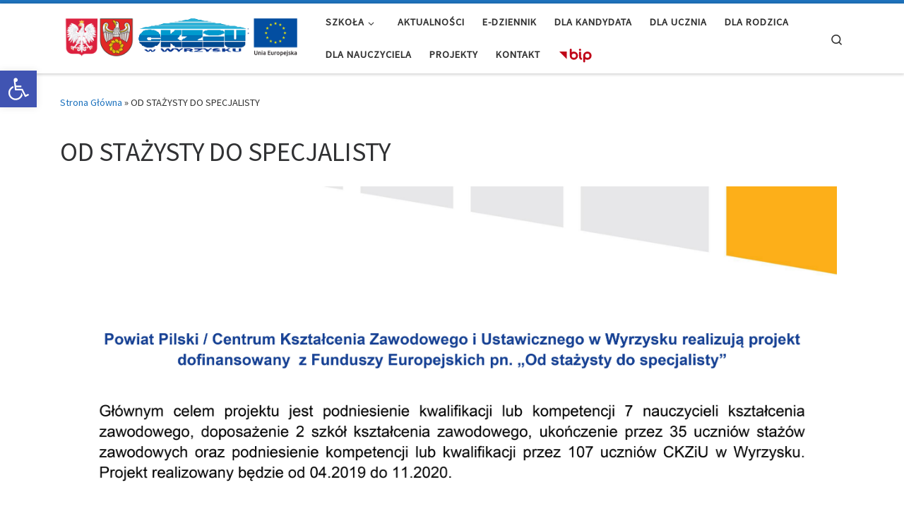

--- FILE ---
content_type: text/html; charset=UTF-8
request_url: https://zspwyrzysk.pl/od-stazysty-do-specjalisty/
body_size: 71612
content:
<!DOCTYPE html>
<!--[if IE 7]>
<html class="ie ie7" lang="pl-PL">
<![endif]-->
<!--[if IE 8]>
<html class="ie ie8" lang="pl-PL">
<![endif]-->
<!--[if !(IE 7) | !(IE 8)  ]><!-->
<html lang="pl-PL" class="no-js">
<!--<![endif]-->
  <head>
  <meta charset="UTF-8" />
  <meta http-equiv="X-UA-Compatible" content="IE=EDGE" />
  <meta name="viewport" content="width=device-width, initial-scale=1.0" />
  <link rel="profile"  href="https://gmpg.org/xfn/11" />
  <link rel="pingback" href="https://zspwyrzysk.pl/xmlrpc.php" />
  <!-- scripts for IE8 and less  -->
  <!--[if lt IE 9]>
    <script src="https://zspwyrzysk.pl/wp-content/themes/customizr/assets/front/js/libs/html5.js"></script>
  <![endif]-->
<script>(function(html){html.className = html.className.replace(/\bno-js\b/,'js')})(document.documentElement);</script>
<title>OD STAŻYSTY DO SPECJALISTY &#8211; CKZiU w Wyrzysku</title>
<meta name='robots' content='max-image-preview:large' />
<link rel='dns-prefetch' href='//secure.gravatar.com' />
<link rel='dns-prefetch' href='//fonts.googleapis.com' />
<link rel='dns-prefetch' href='//s.w.org' />
<link rel='dns-prefetch' href='//v0.wordpress.com' />
<link rel="alternate" type="application/rss+xml" title="CKZiU w Wyrzysku &raquo; Kanał z wpisami" href="https://zspwyrzysk.pl/feed/" />
		<script type="text/javascript">
			window._wpemojiSettings = {"baseUrl":"https:\/\/s.w.org\/images\/core\/emoji\/13.0.1\/72x72\/","ext":".png","svgUrl":"https:\/\/s.w.org\/images\/core\/emoji\/13.0.1\/svg\/","svgExt":".svg","source":{"concatemoji":"https:\/\/zspwyrzysk.pl\/wp-includes\/js\/wp-emoji-release.min.js?ver=5.7.14"}};
			!function(e,a,t){var n,r,o,i=a.createElement("canvas"),p=i.getContext&&i.getContext("2d");function s(e,t){var a=String.fromCharCode;p.clearRect(0,0,i.width,i.height),p.fillText(a.apply(this,e),0,0);e=i.toDataURL();return p.clearRect(0,0,i.width,i.height),p.fillText(a.apply(this,t),0,0),e===i.toDataURL()}function c(e){var t=a.createElement("script");t.src=e,t.defer=t.type="text/javascript",a.getElementsByTagName("head")[0].appendChild(t)}for(o=Array("flag","emoji"),t.supports={everything:!0,everythingExceptFlag:!0},r=0;r<o.length;r++)t.supports[o[r]]=function(e){if(!p||!p.fillText)return!1;switch(p.textBaseline="top",p.font="600 32px Arial",e){case"flag":return s([127987,65039,8205,9895,65039],[127987,65039,8203,9895,65039])?!1:!s([55356,56826,55356,56819],[55356,56826,8203,55356,56819])&&!s([55356,57332,56128,56423,56128,56418,56128,56421,56128,56430,56128,56423,56128,56447],[55356,57332,8203,56128,56423,8203,56128,56418,8203,56128,56421,8203,56128,56430,8203,56128,56423,8203,56128,56447]);case"emoji":return!s([55357,56424,8205,55356,57212],[55357,56424,8203,55356,57212])}return!1}(o[r]),t.supports.everything=t.supports.everything&&t.supports[o[r]],"flag"!==o[r]&&(t.supports.everythingExceptFlag=t.supports.everythingExceptFlag&&t.supports[o[r]]);t.supports.everythingExceptFlag=t.supports.everythingExceptFlag&&!t.supports.flag,t.DOMReady=!1,t.readyCallback=function(){t.DOMReady=!0},t.supports.everything||(n=function(){t.readyCallback()},a.addEventListener?(a.addEventListener("DOMContentLoaded",n,!1),e.addEventListener("load",n,!1)):(e.attachEvent("onload",n),a.attachEvent("onreadystatechange",function(){"complete"===a.readyState&&t.readyCallback()})),(n=t.source||{}).concatemoji?c(n.concatemoji):n.wpemoji&&n.twemoji&&(c(n.twemoji),c(n.wpemoji)))}(window,document,window._wpemojiSettings);
		</script>
		<style type="text/css">
img.wp-smiley,
img.emoji {
	display: inline !important;
	border: none !important;
	box-shadow: none !important;
	height: 1em !important;
	width: 1em !important;
	margin: 0 .07em !important;
	vertical-align: -0.1em !important;
	background: none !important;
	padding: 0 !important;
}
</style>
	<link rel='stylesheet' id='smls-frontend-style-css'  href='https://zspwyrzysk.pl/wp-content/plugins/smart-logo-showcase-lite/css/smls-frontend-style.css?ver=1.1.7' type='text/css' media='all' />
<link rel='stylesheet' id='smls-block-editor-css'  href='https://zspwyrzysk.pl/wp-content/plugins/smart-logo-showcase-lite/inc/smls-block/smls-block.css?ver=1.1.7' type='text/css' media='all' />
<link rel='stylesheet' id='czr-gfonts-css'  href='//fonts.googleapis.com/css?family=Source+Sans+Pro' type='text/css' media='all' />
<link rel='stylesheet' id='customizr-fa-css'  href='https://zspwyrzysk.pl/wp-content/themes/customizr/assets/shared/fonts/fa/css/fontawesome-all.min.css?ver=4.1.30' type='text/css' media='all' />
<link rel='stylesheet' id='wp-block-library-css'  href='https://zspwyrzysk.pl/wp-includes/css/dist/block-library/style.min.css?ver=5.7.14' type='text/css' media='all' />
<style id='wp-block-library-inline-css' type='text/css'>
.has-text-align-justify{text-align:justify;}
</style>
<link rel='stylesheet' id='s_pdf_styles-css'  href='https://zspwyrzysk.pl/wp-content/plugins/simple-pdf-viewer/css/style.css?ver=5.7.14' type='text/css' media='all' />
<link rel='stylesheet' id='smls-fontawesome-style-css'  href='https://zspwyrzysk.pl/wp-content/plugins/smart-logo-showcase-lite/css/font-awesome.min.css?ver=1.1.7' type='text/css' media='all' />
<link rel='stylesheet' id='smls-google-fonts-sans-css'  href='https://fonts.googleapis.com/css?family=Open+Sans%3A400%2C300%2C600%2C700%2C800&#038;ver=5.7.14' type='text/css' media='all' />
<link rel='stylesheet' id='smls-google-fonts-roboto-css'  href='https://fonts.googleapis.com/css?family=Roboto%3A400%2C300italic%2C400italic%2C500%2C500italic%2C700%2C700italic%2C900italic%2C900&#038;ver=5.7.14' type='text/css' media='all' />
<link rel='stylesheet' id='smls-google-fonts-lato-css'  href='https://fonts.googleapis.com/css?family=Lato%3A400%2C300italic%2C400italic%2C700%2C700italic%2C900italic%2C900&#038;ver=5.7.14' type='text/css' media='all' />
<link rel='stylesheet' id='smls-google-fonts-montserrat-css'  href='https://fonts.googleapis.com/css?family=Montserrat%3A400%2C700&#038;ver=5.7.14' type='text/css' media='all' />
<link rel='stylesheet' id='smls-google-fonts-merriweather-css'  href='https://fonts.googleapis.com/css?family=Merriweather+Sans%3A300%2C400%2C700%2C800+Sans%3A300%2C400%2C700&#038;ver=5.7.14' type='text/css' media='all' />
<link rel='stylesheet' id='smls-google-fonts-droid-css'  href='https://fonts.googleapis.com/css?family=Droid+Sans%3A400%2C700&#038;ver=5.7.14' type='text/css' media='all' />
<link rel='stylesheet' id='smls-google-fonts-oxygen-css'  href='https://fonts.googleapis.com/css?family=Oxygen%3A300%2C400%2C700&#038;ver=5.7.14' type='text/css' media='all' />
<link rel='stylesheet' id='smls-google-fonts-raleway-css'  href='https://fonts.googleapis.com/css?family=Raleway%3A100%2C200%2C300%2C400%2C500%2C600%2C700%2C800%2C900&#038;ver=5.7.14' type='text/css' media='all' />
<link rel='stylesheet' id='smls-owl-style-css'  href='https://zspwyrzysk.pl/wp-content/plugins/smart-logo-showcase-lite/css/owl.carousel.css?ver=1.1.7' type='text/css' media='all' />
<link rel='stylesheet' id='smls-tooltip-style-css'  href='https://zspwyrzysk.pl/wp-content/plugins/smart-logo-showcase-lite/css/tooltipster.bundle.css?ver=1.1.7' type='text/css' media='all' />
<link rel='stylesheet' id='smls-responsive-style-css'  href='https://zspwyrzysk.pl/wp-content/plugins/smart-logo-showcase-lite/css/smls-responsive.css?ver=1.1.7' type='text/css' media='all' />
<link rel='stylesheet' id='smls-popup-style-css'  href='https://zspwyrzysk.pl/wp-content/plugins/smart-logo-showcase-lite/css/popup-contact.css?ver=1.1.7' type='text/css' media='all' />
<link rel='stylesheet' id='customizr-main-css'  href='https://zspwyrzysk.pl/wp-content/themes/customizr/assets/front/css/style.min.css?ver=4.1.30' type='text/css' media='all' />
<style id='customizr-main-inline-css' type='text/css'>
::-moz-selection{background-color:#1e73be}::selection{background-color:#1e73be}a,.btn-skin:active,.btn-skin:focus,.btn-skin:hover,.btn-skin.inverted,.grid-container__classic .post-type__icon,.post-type__icon:hover .icn-format,.grid-container__classic .post-type__icon:hover .icn-format,[class*='grid-container__'] .entry-title a.czr-title:hover,input[type=checkbox]:checked::before{color:#1e73be}.czr-css-loader > div ,.btn-skin,.btn-skin:active,.btn-skin:focus,.btn-skin:hover,.btn-skin-h-dark,.btn-skin-h-dark.inverted:active,.btn-skin-h-dark.inverted:focus,.btn-skin-h-dark.inverted:hover{border-color:#1e73be}.tc-header.border-top{border-top-color:#1e73be}[class*='grid-container__'] .entry-title a:hover::after,.grid-container__classic .post-type__icon,.btn-skin,.btn-skin.inverted:active,.btn-skin.inverted:focus,.btn-skin.inverted:hover,.btn-skin-h-dark,.btn-skin-h-dark.inverted:active,.btn-skin-h-dark.inverted:focus,.btn-skin-h-dark.inverted:hover,.sidebar .widget-title::after,input[type=radio]:checked::before{background-color:#1e73be}.btn-skin-light:active,.btn-skin-light:focus,.btn-skin-light:hover,.btn-skin-light.inverted{color:#4799e2}input:not([type='submit']):not([type='button']):not([type='number']):not([type='checkbox']):not([type='radio']):focus,textarea:focus,.btn-skin-light,.btn-skin-light.inverted,.btn-skin-light:active,.btn-skin-light:focus,.btn-skin-light:hover,.btn-skin-light.inverted:active,.btn-skin-light.inverted:focus,.btn-skin-light.inverted:hover{border-color:#4799e2}.btn-skin-light,.btn-skin-light.inverted:active,.btn-skin-light.inverted:focus,.btn-skin-light.inverted:hover{background-color:#4799e2}.btn-skin-lightest:active,.btn-skin-lightest:focus,.btn-skin-lightest:hover,.btn-skin-lightest.inverted{color:#5da5e5}.btn-skin-lightest,.btn-skin-lightest.inverted,.btn-skin-lightest:active,.btn-skin-lightest:focus,.btn-skin-lightest:hover,.btn-skin-lightest.inverted:active,.btn-skin-lightest.inverted:focus,.btn-skin-lightest.inverted:hover{border-color:#5da5e5}.btn-skin-lightest,.btn-skin-lightest.inverted:active,.btn-skin-lightest.inverted:focus,.btn-skin-lightest.inverted:hover{background-color:#5da5e5}.pagination,a:hover,a:focus,a:active,.btn-skin-dark:active,.btn-skin-dark:focus,.btn-skin-dark:hover,.btn-skin-dark.inverted,.btn-skin-dark-oh:active,.btn-skin-dark-oh:focus,.btn-skin-dark-oh:hover,.post-info a:not(.btn):hover,.grid-container__classic .post-type__icon .icn-format,[class*='grid-container__'] .hover .entry-title a,.widget-area a:not(.btn):hover,a.czr-format-link:hover,.format-link.hover a.czr-format-link,button[type=submit]:hover,button[type=submit]:active,button[type=submit]:focus,input[type=submit]:hover,input[type=submit]:active,input[type=submit]:focus,.tabs .nav-link:hover,.tabs .nav-link.active,.tabs .nav-link.active:hover,.tabs .nav-link.active:focus{color:#165389}.grid-container__classic.tc-grid-border .grid__item,.btn-skin-dark,.btn-skin-dark.inverted,button[type=submit],input[type=submit],.btn-skin-dark:active,.btn-skin-dark:focus,.btn-skin-dark:hover,.btn-skin-dark.inverted:active,.btn-skin-dark.inverted:focus,.btn-skin-dark.inverted:hover,.btn-skin-h-dark:active,.btn-skin-h-dark:focus,.btn-skin-h-dark:hover,.btn-skin-h-dark.inverted,.btn-skin-h-dark.inverted,.btn-skin-h-dark.inverted,.btn-skin-dark-oh:active,.btn-skin-dark-oh:focus,.btn-skin-dark-oh:hover,.btn-skin-dark-oh.inverted:active,.btn-skin-dark-oh.inverted:focus,.btn-skin-dark-oh.inverted:hover,button[type=submit]:hover,button[type=submit]:active,button[type=submit]:focus,input[type=submit]:hover,input[type=submit]:active,input[type=submit]:focus{border-color:#165389}.btn-skin-dark,.btn-skin-dark.inverted:active,.btn-skin-dark.inverted:focus,.btn-skin-dark.inverted:hover,.btn-skin-h-dark:active,.btn-skin-h-dark:focus,.btn-skin-h-dark:hover,.btn-skin-h-dark.inverted,.btn-skin-h-dark.inverted,.btn-skin-h-dark.inverted,.btn-skin-dark-oh.inverted:active,.btn-skin-dark-oh.inverted:focus,.btn-skin-dark-oh.inverted:hover,.grid-container__classic .post-type__icon:hover,button[type=submit],input[type=submit],.czr-link-hover-underline .widgets-list-layout-links a:not(.btn)::before,.czr-link-hover-underline .widget_archive a:not(.btn)::before,.czr-link-hover-underline .widget_nav_menu a:not(.btn)::before,.czr-link-hover-underline .widget_rss ul a:not(.btn)::before,.czr-link-hover-underline .widget_recent_entries a:not(.btn)::before,.czr-link-hover-underline .widget_categories a:not(.btn)::before,.czr-link-hover-underline .widget_meta a:not(.btn)::before,.czr-link-hover-underline .widget_recent_comments a:not(.btn)::before,.czr-link-hover-underline .widget_pages a:not(.btn)::before,.czr-link-hover-underline .widget_calendar a:not(.btn)::before,[class*='grid-container__'] .hover .entry-title a::after,a.czr-format-link::before,.comment-author a::before,.comment-link::before,.tabs .nav-link.active::before{background-color:#165389}.btn-skin-dark-shaded:active,.btn-skin-dark-shaded:focus,.btn-skin-dark-shaded:hover,.btn-skin-dark-shaded.inverted{background-color:rgba(22,83,137,0.2)}.btn-skin-dark-shaded,.btn-skin-dark-shaded.inverted:active,.btn-skin-dark-shaded.inverted:focus,.btn-skin-dark-shaded.inverted:hover{background-color:rgba(22,83,137,0.8)}
.tc-header.border-top { border-top-width: 5px; border-top-style: solid }
#czr-push-footer { display: none; visibility: hidden; }
        .czr-sticky-footer #czr-push-footer.sticky-footer-enabled { display: block; }
        
</style>
<link rel='stylesheet' id='customizr-ms-respond-css'  href='https://zspwyrzysk.pl/wp-content/themes/customizr/assets/front/css/style-modular-scale.min.css?ver=4.1.30' type='text/css' media='all' />
<link rel='stylesheet' id='pojo-a11y-css'  href='https://zspwyrzysk.pl/wp-content/plugins/pojo-accessibility/assets/css/style.min.css?ver=1.0.0' type='text/css' media='all' />
<link rel='stylesheet' id='elementor-icons-css'  href='https://zspwyrzysk.pl/wp-content/plugins/elementor/assets/lib/eicons/css/elementor-icons.min.css?ver=5.11.0' type='text/css' media='all' />
<link rel='stylesheet' id='elementor-animations-css'  href='https://zspwyrzysk.pl/wp-content/plugins/elementor/assets/lib/animations/animations.min.css?ver=3.1.4' type='text/css' media='all' />
<link rel='stylesheet' id='elementor-frontend-legacy-css'  href='https://zspwyrzysk.pl/wp-content/plugins/elementor/assets/css/frontend-legacy.min.css?ver=3.1.4' type='text/css' media='all' />
<link rel='stylesheet' id='elementor-frontend-css'  href='https://zspwyrzysk.pl/wp-content/plugins/elementor/assets/css/frontend.min.css?ver=3.1.4' type='text/css' media='all' />
<link rel='stylesheet' id='elementor-post-2055-css'  href='https://zspwyrzysk.pl/wp-content/uploads/elementor/css/post-2055.css?ver=1618132444' type='text/css' media='all' />
<link rel='stylesheet' id='font-awesome-css'  href='https://zspwyrzysk.pl/wp-content/plugins/elementor/assets/lib/font-awesome/css/font-awesome.min.css?ver=4.7.0' type='text/css' media='all' />
<link rel='stylesheet' id='elementor-global-css'  href='https://zspwyrzysk.pl/wp-content/uploads/elementor/css/global.css?ver=1618132444' type='text/css' media='all' />
<link rel='stylesheet' id='elementor-post-437-css'  href='https://zspwyrzysk.pl/wp-content/uploads/elementor/css/post-437.css?ver=1618149370' type='text/css' media='all' />
<link rel='stylesheet' id='google-fonts-1-css'  href='https://fonts.googleapis.com/css?family=Roboto%3A100%2C100italic%2C200%2C200italic%2C300%2C300italic%2C400%2C400italic%2C500%2C500italic%2C600%2C600italic%2C700%2C700italic%2C800%2C800italic%2C900%2C900italic%7CRoboto+Slab%3A100%2C100italic%2C200%2C200italic%2C300%2C300italic%2C400%2C400italic%2C500%2C500italic%2C600%2C600italic%2C700%2C700italic%2C800%2C800italic%2C900%2C900italic&#038;subset=latin-ext&#038;ver=5.7.14' type='text/css' media='all' />
<link rel='stylesheet' id='jetpack_css-css'  href='https://zspwyrzysk.pl/wp-content/plugins/jetpack/css/jetpack.css?ver=9.6.4' type='text/css' media='all' />
<script type='text/javascript' id="nb-jquery" src='https://zspwyrzysk.pl/wp-includes/js/jquery/jquery.min.js?ver=3.5.1' id='jquery-core-js'></script>
<script type='text/javascript' src='https://zspwyrzysk.pl/wp-includes/js/jquery/jquery-migrate.min.js?ver=3.3.2' id='jquery-migrate-js'></script>
<script type='text/javascript' src='https://zspwyrzysk.pl/wp-content/plugins/simple-pdf-viewer/js/main.js?ver=5.7.14' id='s_pdf_scripts-js'></script>
<script type='text/javascript' src='https://zspwyrzysk.pl/wp-content/plugins/smart-logo-showcase-lite/js/owl.carousel.js?ver=1.1.7' id='smls-owl-script-js'></script>
<script type='text/javascript' src='https://zspwyrzysk.pl/wp-content/plugins/smart-logo-showcase-lite/js/tooltipster.bundle.js?ver=1.1.7' id='smls-tooltip-script-js'></script>
<script type='text/javascript' src='https://zspwyrzysk.pl/wp-content/plugins/smart-logo-showcase-lite/js/smls-frontend-script.js?ver=1.1.7' id='smls-frontend-script-js'></script>
<script type='text/javascript' src='https://zspwyrzysk.pl/wp-content/themes/customizr/assets/front/js/libs/modernizr.min.js?ver=4.1.30' id='modernizr-js'></script>
<script type='text/javascript' id='tc-scripts-js-extra'>
/* <![CDATA[ */
var CZRParams = {"assetsPath":"https:\/\/zspwyrzysk.pl\/wp-content\/themes\/customizr\/assets\/front\/","_disabled":[],"centerSliderImg":"1","isLightBoxEnabled":"1","SmoothScroll":{"Enabled":true,"Options":{"touchpadSupport":false}},"isAnchorScrollEnabled":"","anchorSmoothScrollExclude":{"simple":["[class*=edd]",".carousel-control","[data-toggle=\"modal\"]","[data-toggle=\"dropdown\"]","[data-toggle=\"czr-dropdown\"]","[data-toggle=\"tooltip\"]","[data-toggle=\"popover\"]","[data-toggle=\"collapse\"]","[data-toggle=\"czr-collapse\"]","[data-toggle=\"tab\"]","[data-toggle=\"pill\"]","[data-toggle=\"czr-pill\"]","[class*=upme]","[class*=um-]"],"deep":{"classes":[],"ids":[]}},"timerOnScrollAllBrowsers":"1","centerAllImg":"1","HasComments":"","LoadModernizr":"1","stickyHeader":"","extLinksStyle":"","extLinksTargetExt":"","extLinksSkipSelectors":{"classes":["btn","button"],"ids":[]},"dropcapEnabled":"","dropcapWhere":{"post":"","page":""},"dropcapMinWords":"","dropcapSkipSelectors":{"tags":["IMG","IFRAME","H1","H2","H3","H4","H5","H6","BLOCKQUOTE","UL","OL"],"classes":["btn"],"id":[]},"imgSmartLoadEnabled":"","imgSmartLoadOpts":{"parentSelectors":["[class*=grid-container], .article-container",".__before_main_wrapper",".widget-front",".post-related-articles",".tc-singular-thumbnail-wrapper"],"opts":{"excludeImg":[".tc-holder-img"]}},"imgSmartLoadsForSliders":"","pluginCompats":[],"isWPMobile":"","menuStickyUserSettings":{"desktop":"stick_always","mobile":"stick_up"},"adminAjaxUrl":"https:\/\/zspwyrzysk.pl\/wp-admin\/admin-ajax.php","ajaxUrl":"https:\/\/zspwyrzysk.pl\/?czrajax=1","frontNonce":{"id":"CZRFrontNonce","handle":"ef2049f17a"},"isDevMode":"","isModernStyle":"1","i18n":{"Permanently dismiss":"Permanently dismiss"},"frontNotifications":{"welcome":{"enabled":false,"content":"","dismissAction":"dismiss_welcome_note_front"}}};
/* ]]> */
</script>
<script type='text/javascript' src='https://zspwyrzysk.pl/wp-content/themes/customizr/assets/front/js/tc-scripts.min.js?ver=4.1.30' id='tc-scripts-js'></script>
<link rel="https://api.w.org/" href="https://zspwyrzysk.pl/wp-json/" /><link rel="alternate" type="application/json" href="https://zspwyrzysk.pl/wp-json/wp/v2/pages/437" /><link rel="EditURI" type="application/rsd+xml" title="RSD" href="https://zspwyrzysk.pl/xmlrpc.php?rsd" />
<link rel="wlwmanifest" type="application/wlwmanifest+xml" href="https://zspwyrzysk.pl/wp-includes/wlwmanifest.xml" /> 
<meta name="generator" content="WordPress 5.7.14" />
<link rel="canonical" href="https://zspwyrzysk.pl/od-stazysty-do-specjalisty/" />
<link rel='shortlink' href='https://wp.me/PaQXIh-73' />
<link rel="alternate" type="application/json+oembed" href="https://zspwyrzysk.pl/wp-json/oembed/1.0/embed?url=https%3A%2F%2Fzspwyrzysk.pl%2Fod-stazysty-do-specjalisty%2F" />
<style type='text/css'>img#wpstats{display:none}</style>
		<style type="text/css">
#pojo-a11y-toolbar .pojo-a11y-toolbar-toggle a{ background-color: #4054b2;	color: #ffffff;}
#pojo-a11y-toolbar .pojo-a11y-toolbar-overlay, #pojo-a11y-toolbar .pojo-a11y-toolbar-overlay ul.pojo-a11y-toolbar-items.pojo-a11y-links{ border-color: #4054b2;}
body.pojo-a11y-focusable a:focus{ outline-style: solid !important;	outline-width: 1px !important;	outline-color: #FF0000 !important;}
#pojo-a11y-toolbar{ top: 100px !important;}
#pojo-a11y-toolbar .pojo-a11y-toolbar-overlay{ background-color: #ffffff;}
#pojo-a11y-toolbar .pojo-a11y-toolbar-overlay ul.pojo-a11y-toolbar-items li.pojo-a11y-toolbar-item a, #pojo-a11y-toolbar .pojo-a11y-toolbar-overlay p.pojo-a11y-toolbar-title{ color: #333333;}
#pojo-a11y-toolbar .pojo-a11y-toolbar-overlay ul.pojo-a11y-toolbar-items li.pojo-a11y-toolbar-item a.active{ background-color: #4054b2;	color: #ffffff;}
@media (max-width: 767px) { #pojo-a11y-toolbar { top: 50px !important; } }</style>
<!-- Jetpack Open Graph Tags -->
<meta property="og:type" content="article" />
<meta property="og:title" content="OD STAŻYSTY DO SPECJALISTY" />
<meta property="og:url" content="https://zspwyrzysk.pl/od-stazysty-do-specjalisty/" />
<meta property="og:description" content="Dokumenty do pobrania &#8211; dla uczestnika projektu: Karta udzielonego wsparcia uczestnika projektuOświadczenie o miejscu pobierania naukiOświadczenie uczestnika projektuWzór_formularza_rekrutacy…" />
<meta property="article:published_time" content="2019-04-16T09:45:54+00:00" />
<meta property="article:modified_time" content="2019-04-27T19:22:18+00:00" />
<meta property="og:site_name" content="CKZiU w Wyrzysku" />
<meta property="og:image" content="https://s0.wp.com/i/blank.jpg" />
<meta property="og:locale" content="pl_PL" />
<meta name="twitter:text:title" content="OD STAŻYSTY DO SPECJALISTY" />
<meta name="twitter:image" content="https://zspwyrzysk.pl/wp-content/uploads/2019/03/ikona.png" />
<meta name="twitter:card" content="summary" />

<!-- End Jetpack Open Graph Tags -->
<link rel="icon" href="https://zspwyrzysk.pl/wp-content/uploads/2019/03/ikona.png" sizes="32x32" />
<link rel="icon" href="https://zspwyrzysk.pl/wp-content/uploads/2019/03/ikona.png" sizes="192x192" />
<link rel="apple-touch-icon" href="https://zspwyrzysk.pl/wp-content/uploads/2019/03/ikona.png" />
<meta name="msapplication-TileImage" content="https://zspwyrzysk.pl/wp-content/uploads/2019/03/ikona.png" />
<style id="kirki-inline-styles"></style></head>

  <body class="page-template-default page page-id-437 wp-custom-logo wp-embed-responsive nimble-builder-3-0-2 sek-hide-rc-badge czr-link-hover-underline header-skin-light footer-skin-dark czr-no-sidebar tc-center-images czr-full-layout czr-sticky-footer elementor-default elementor-kit-2055 elementor-page elementor-page-437">
    
    
    <div id="tc-page-wrap" class="">

      <header class="tpnav-header__header tc-header sl-logo_left sticky-brand-shrink-on sticky-transparent border-top czr-submenu-fade czr-submenu-move" role="banner" >
                    <div class="primary-navbar__wrapper d-none d-lg-block has-horizontal-menu desktop-sticky" >
  <div class="container">
    <div class="row align-items-center flex-row primary-navbar__row">
      <div class="branding__container col col-auto" >
  <div class="branding align-items-center flex-column ">
    <div class="branding-row d-flex align-self-start flex-row align-items-center">
      <div class="navbar-brand col-auto " >
  <a class="navbar-brand-sitelogo" href="https://zspwyrzysk.pl/"  title="CKZiU w Wyrzysku | " >
    <img src="https://zspwyrzysk.pl/wp-content/uploads/2019/03/logo.png" alt="Wróć do strony domowej" class="" width="405" height="92">  </a>
</div>
      </div>
      </div>
</div>
      <div class="primary-nav__container justify-content-lg-around col col-lg-auto flex-lg-column" >
  <div class="primary-nav__wrapper flex-lg-row align-items-center justify-content-end">
              <nav class="primary-nav__nav col" id="primary-nav">
          <div class="nav__menu-wrapper primary-nav__menu-wrapper justify-content-end czr-open-on-hover" >
<ul id="main-menu" class="primary-nav__menu regular-nav nav__menu nav"><li id="menu-item-2816" class="menu-item menu-item-type-post_type menu-item-object-page menu-item-home menu-item-has-children czr-dropdown menu-item-2816"><a data-toggle="czr-dropdown" aria-haspopup="true" aria-expanded="false" href="https://zspwyrzysk.pl/" class="nav__link"><span class="nav__title">Szkoła</span><span class="caret__dropdown-toggler"><i class="icn-down-small"></i></span></a>
<ul class="dropdown-menu czr-dropdown-menu">
	<li id="menu-item-4008" class="menu-item menu-item-type-post_type menu-item-object-page dropdown-item menu-item-4008"><a href="https://zspwyrzysk.pl/erasmus-praktyki-zawodowe-dla-uczniow/" class="nav__link"><span class="nav__title">Erasmus+ Praktyki zawodowe dla uczniów</span></a></li>
	<li id="menu-item-2825" class="menu-item menu-item-type-post_type menu-item-object-page dropdown-item menu-item-2825"><a href="https://zspwyrzysk.pl/statuty/" class="nav__link"><span class="nav__title">Statuty</span></a></li>
	<li id="menu-item-3709" class="menu-item menu-item-type-custom menu-item-object-custom menu-item-has-children czr-dropdown-submenu dropdown-item menu-item-3709"><a data-toggle="czr-dropdown" aria-haspopup="true" aria-expanded="false" class="nav__link"><span class="nav__title">Procedury</span><span class="caret__dropdown-toggler"><i class="icn-down-small"></i></span></a>
<ul class="dropdown-menu czr-dropdown-menu">
		<li id="menu-item-2843" class="menu-item menu-item-type-custom menu-item-object-custom dropdown-item menu-item-2843"><a href="https://zspwyrzysk.pl/standardy-ochrony-maloletnich/" class="nav__link"><span class="nav__title">Standardy Ochrony Małoletnich</span></a></li>
</ul>
</li>
	<li id="menu-item-2824" class="menu-item menu-item-type-post_type menu-item-object-page dropdown-item menu-item-2824"><a href="https://zspwyrzysk.pl/rodo/" class="nav__link"><span class="nav__title">Rodo</span></a></li>
	<li id="menu-item-2856" class="menu-item menu-item-type-post_type menu-item-object-page dropdown-item menu-item-2856"><a href="https://zspwyrzysk.pl/egzamin-maturalny-dokumenty/" class="nav__link"><span class="nav__title">Egzamin maturalny</span></a></li>
	<li id="menu-item-3698" class="menu-item menu-item-type-post_type menu-item-object-post dropdown-item menu-item-3698"><a href="https://zspwyrzysk.pl/zapytania-ofertowe-przetargi/" class="nav__link"><span class="nav__title">Zapytania ofertowe – Przetargi</span></a></li>
	<li id="menu-item-3996" class="menu-item menu-item-type-post_type menu-item-object-page dropdown-item menu-item-3996"><a href="https://zspwyrzysk.pl/mlegitymacja/" class="nav__link"><span class="nav__title">mLegitymacja</span></a></li>
	<li id="menu-item-3929" class="menu-item menu-item-type-post_type menu-item-object-page dropdown-item menu-item-3929"><a href="https://zspwyrzysk.pl/pedagog-szkolny/" class="nav__link"><span class="nav__title">Pedagog szkolny</span></a></li>
	<li id="menu-item-2863" class="menu-item menu-item-type-post_type menu-item-object-page dropdown-item menu-item-2863"><a href="https://zspwyrzysk.pl/gabinet-stomatologiczny/" class="nav__link"><span class="nav__title">Gabinet stomatologiczny</span></a></li>
	<li id="menu-item-2865" class="menu-item menu-item-type-post_type menu-item-object-page dropdown-item menu-item-2865"><a href="https://zspwyrzysk.pl/ubezpieczenia-nnw/" class="nav__link"><span class="nav__title">Ubezpieczenia</span></a></li>
	<li id="menu-item-3324" class="menu-item menu-item-type-post_type menu-item-object-post dropdown-item menu-item-3324"><a href="https://zspwyrzysk.pl/dostepnosc-informacyjno-komunikacyjna/" class="nav__link"><span class="nav__title"><span style="background-color: #4054B2; padding: 2px; padding-left: 4px; padding-right: 4px"><svg xmlns="http://www.w3.org/2000/svg" viewBox="0 0 100 100" fill="white" width="1em"><g><path d="M60.4,78.9c-2.2,4.1-5.3,7.4-9.2,9.8c-4,2.4-8.3,3.6-13,3.6c-6.9,0-12.8-2.4-17.7-7.3c-4.9-4.9-7.3-10.8-7.3-17.7c0-5,1.4-9.5,4.1-13.7c2.7-4.2,6.4-7.2,10.9-9.2l-0.9-7.3c-6.3,2.3-11.4,6.2-15.3,11.8C7.9,54.4,6,60.6,6,67.3c0,5.8,1.4,11.2,4.3,16.1s6.8,8.8,11.7,11.7c4.9,2.9,10.3,4.3,16.1,4.3c7,0,13.3-2.1,18.9-6.2c5.7-4.1,9.6-9.5,11.7-16.2l-5.7-11.4C63.5,70.4,62.5,74.8,60.4,78.9z"></path><path d="M93.8,71.3l-11.1,5.5L70,51.4c-0.6-1.3-1.7-2-3.2-2H41.3l-0.9-7.2h22.7v-7.2H39.6L37.5,19c2.5,0.3,4.8-0.5,6.7-2.3c1.9-1.8,2.9-4,2.9-6.6c0-2.5-0.9-4.6-2.6-6.3c-1.8-1.8-3.9-2.6-6.3-2.6c-2,0-3.8,0.6-5.4,1.8c-1.6,1.2-2.7,2.7-3.2,4.6c-0.3,1-0.4,1.8-0.3,2.3l5.4,43.5c0.1,0.9,0.5,1.6,1.2,2.3c0.7,0.6,1.5,0.9,2.4,0.9h26.4l13.4,26.7c0.6,1.3,1.7,2,3.2,2c0.6,0,1.1-0.1,1.6-0.4L97,77.7L93.8,71.3z"></path></g></svg></span> Dostępność informacyjno-komunikacyjna</span></a></li>
	<li id="menu-item-2837" class="menu-item menu-item-type-custom menu-item-object-custom menu-item-has-children czr-dropdown-submenu dropdown-item menu-item-2837"><a data-toggle="czr-dropdown" aria-haspopup="true" aria-expanded="false" class="nav__link"><span class="nav__title">Język angielski</span><span class="caret__dropdown-toggler"><i class="icn-down-small"></i></span></a>
<ul class="dropdown-menu czr-dropdown-menu">
		<li id="menu-item-2840" class="menu-item menu-item-type-post_type menu-item-object-post dropdown-item menu-item-2840"><a href="https://zspwyrzysk.pl/instaling-jezykiobce/" class="nav__link"><span class="nav__title">#Instaling #językiobce</span></a></li>
		<li id="menu-item-2841" class="menu-item menu-item-type-post_type menu-item-object-post dropdown-item menu-item-2841"><a href="https://zspwyrzysk.pl/instaling-certyfikatjakosci/" class="nav__link"><span class="nav__title">Instaling #certyfikatjakości</span></a></li>
		<li id="menu-item-2838" class="menu-item menu-item-type-post_type menu-item-object-post dropdown-item menu-item-2838"><a href="https://zspwyrzysk.pl/learn-words-with-colours-w-ckziu-w-wyrzysku/" class="nav__link"><span class="nav__title">LEARN WORDS WITH COLOURS w CKZIU w Wyrzysku</span></a></li>
		<li id="menu-item-2839" class="menu-item menu-item-type-post_type menu-item-object-post dropdown-item menu-item-2839"><a href="https://zspwyrzysk.pl/4-skills-english-kolejny-projekt-etwinning-w-wyrzyskim-ckziu/" class="nav__link"><span class="nav__title">4 SKILLS ENGLISH – kolejny projekt eTwinning w wyrzyskim CKZIU</span></a></li>
</ul>
</li>
	<li id="menu-item-3096" class="menu-item menu-item-type-custom menu-item-object-custom menu-item-has-children czr-dropdown-submenu dropdown-item menu-item-3096"><a data-toggle="czr-dropdown" aria-haspopup="true" aria-expanded="false" class="nav__link"><span class="nav__title">Technik Programista</span><span class="caret__dropdown-toggler"><i class="icn-down-small"></i></span></a>
<ul class="dropdown-menu czr-dropdown-menu">
		<li id="menu-item-3097" class="menu-item menu-item-type-custom menu-item-object-custom dropdown-item menu-item-3097"><a href="http://ti.zspw.pl/ckziu/tp/dashboard" class="nav__link"><span class="nav__title">Pomiar osiągnięć</span></a></li>
</ul>
</li>
	<li id="menu-item-2835" class="menu-item menu-item-type-custom menu-item-object-custom menu-item-has-children czr-dropdown-submenu dropdown-item menu-item-2835"><a data-toggle="czr-dropdown" aria-haspopup="true" aria-expanded="false" class="nav__link"><span class="nav__title">Technik informatyk</span><span class="caret__dropdown-toggler"><i class="icn-down-small"></i></span></a>
<ul class="dropdown-menu czr-dropdown-menu">
		<li id="menu-item-2836" class="menu-item menu-item-type-custom menu-item-object-custom dropdown-item menu-item-2836"><a href="http://ti.zspw.pl/ckziu/ti/dashboard" class="nav__link"><span class="nav__title">Pomiar osiągnięć</span></a></li>
</ul>
</li>
	<li id="menu-item-3533" class="menu-item menu-item-type-post_type menu-item-object-post dropdown-item menu-item-3533"><a href="https://zspwyrzysk.pl/losy-absolwentow/" class="nav__link"><span class="nav__title">Losy absolwentów</span></a></li>
</ul>
</li>
<li id="menu-item-2817" class="menu-item menu-item-type-post_type menu-item-object-page menu-item-2817"><a href="https://zspwyrzysk.pl/aktualnosci/" class="nav__link"><span class="nav__title">Aktualności</span></a></li>
<li id="menu-item-2842" class="menu-item menu-item-type-custom menu-item-object-custom menu-item-2842"><a href="https://uonetplus.vulcan.net.pl/powiatpilski/Start.mvc/Index" class="nav__link"><span class="nav__title">E-Dziennik</span></a></li>
<li id="menu-item-2818" class="menu-item menu-item-type-post_type menu-item-object-page menu-item-2818"><a href="https://zspwyrzysk.pl/dla-kandydata/" class="nav__link"><span class="nav__title">Dla Kandydata</span></a></li>
<li id="menu-item-2821" class="menu-item menu-item-type-post_type menu-item-object-page menu-item-2821"><a href="https://zspwyrzysk.pl/dla-ucznia/" class="nav__link"><span class="nav__title">Dla Ucznia</span></a></li>
<li id="menu-item-2820" class="menu-item menu-item-type-post_type menu-item-object-page menu-item-2820"><a href="https://zspwyrzysk.pl/dla-rodzica/" class="nav__link"><span class="nav__title">Dla Rodzica</span></a></li>
<li id="menu-item-2819" class="menu-item menu-item-type-post_type menu-item-object-page menu-item-2819"><a href="https://zspwyrzysk.pl/dla-nauczyciela/" class="nav__link"><span class="nav__title">Dla Nauczyciela</span></a></li>
<li id="menu-item-2834" class="menu-item menu-item-type-post_type menu-item-object-page menu-item-2834"><a href="https://zspwyrzysk.pl/projekty/" class="nav__link"><span class="nav__title">Projekty</span></a></li>
<li id="menu-item-2823" class="menu-item menu-item-type-post_type menu-item-object-page menu-item-2823"><a href="https://zspwyrzysk.pl/kontakt/" class="nav__link"><span class="nav__title">Kontakt</span></a></li>
<li id="menu-item-2923" class="menu-item menu-item-type-custom menu-item-object-custom menu-item-2923"><a href="https://ckziuwyrzysk-bip.powiat.pila.pl" class="nav__link"><span class="nav__title"><img src="http://zspwyrzysk.pl/wp-content/uploads/2019/03/Logo_BIP_uproszczone.svg" alt="Biuletyn informacji publicznej"/></span></a></li>
</ul></div>        </nav>
    <div class="primary-nav__utils nav__utils col-auto" >
    <ul class="nav utils flex-row flex-nowrap regular-nav">
      <li class="nav__search " >
  <a href="#" class="search-toggle_btn icn-search czr-overlay-toggle_btn"  aria-expanded="false"><span class="sr-only">Search</span></a>
  </li>
    </ul>
</div>  </div>
</div>
    </div>
  </div>
</div>          <div class="mobile-navbar__wrapper d-lg-none mobile-sticky" >
    <div class="branding__container justify-content-between align-items-center container" >
  <div class="branding flex-column">
    <div class="branding-row d-flex align-self-start flex-row align-items-center">
      <div class="navbar-brand col-auto " >
  <a class="navbar-brand-sitelogo" href="https://zspwyrzysk.pl/"  title="CKZiU w Wyrzysku | " >
    <img src="https://zspwyrzysk.pl/wp-content/uploads/2019/03/logo.png" alt="Wróć do strony domowej" class="" width="405" height="92">  </a>
</div>
    </div>
      </div>
  <div class="mobile-utils__wrapper nav__utils regular-nav">
    <ul class="nav utils row flex-row flex-nowrap">
      <li class="nav__search " >
  <a href="#" class="search-toggle_btn icn-search czr-dropdown" data-aria-haspopup="true" aria-expanded="false"><span class="sr-only">Search</span></a>
      <ul class="dropdown-menu czr-dropdown-menu">
      <li class="header-search__container container">
  <div class="search-form__container " >
  <form action="https://zspwyrzysk.pl/" method="get" class="czr-form search-form">
    <div class="form-group czr-focus">
            <label for="s-6971140af194c" id="lsearch-6971140af194c"><span>Szukaj</span><i class="icn-search"></i><i class="icn-close"></i></label>
      <input id="s-6971140af194c" class="form-control czr-search-field" name="s" type="text" value="" aria-describedby="lsearch-6971140af194c" title="Szukaj &hellip;">
    </div>
  </form>
</div></li>    </ul>
  </li>
<li class="hamburger-toggler__container " >
  <a href="#" class="ham-toggler-menu czr-collapsed" data-toggle="czr-collapse" data-target="#mobile-nav"><div class="ham__toggler-span-wrapper"><span class="line line-1"></span><span class="line line-2"></span><span class="line line-3"></span></div></a>
</li>
    </ul>
  </div>
</div>
<div class="mobile-nav__container " >
   <nav class="mobile-nav__nav flex-column czr-collapse" id="mobile-nav">
      <div class="mobile-nav__inner container">
      <div class="nav__menu-wrapper mobile-nav__menu-wrapper czr-open-on-click" >
<ul id="mobile-nav-menu" class="mobile-nav__menu vertical-nav nav__menu flex-column nav"><li class="menu-item menu-item-type-post_type menu-item-object-page menu-item-home menu-item-has-children czr-dropdown menu-item-2816"><span class="display-flex nav__link-wrapper align-items-start"><a href="https://zspwyrzysk.pl/" class="nav__link"><span class="nav__title">Szkoła</span></a><button data-toggle="czr-dropdown" aria-haspopup="true" aria-expanded="false" class="caret__dropdown-toggler czr-btn-link"><i class="icn-down-small"></i></button></span>
<ul class="dropdown-menu czr-dropdown-menu">
	<li class="menu-item menu-item-type-post_type menu-item-object-page dropdown-item menu-item-4008"><a href="https://zspwyrzysk.pl/erasmus-praktyki-zawodowe-dla-uczniow/" class="nav__link"><span class="nav__title">Erasmus+ Praktyki zawodowe dla uczniów</span></a></li>
	<li class="menu-item menu-item-type-post_type menu-item-object-page dropdown-item menu-item-2825"><a href="https://zspwyrzysk.pl/statuty/" class="nav__link"><span class="nav__title">Statuty</span></a></li>
	<li class="menu-item menu-item-type-custom menu-item-object-custom menu-item-has-children czr-dropdown-submenu dropdown-item menu-item-3709"><span class="display-flex nav__link-wrapper align-items-start"><a class="nav__link"><span class="nav__title">Procedury</span></a><button data-toggle="czr-dropdown" aria-haspopup="true" aria-expanded="false" class="caret__dropdown-toggler czr-btn-link"><i class="icn-down-small"></i></button></span>
<ul class="dropdown-menu czr-dropdown-menu">
		<li class="menu-item menu-item-type-custom menu-item-object-custom dropdown-item menu-item-2843"><a href="https://zspwyrzysk.pl/standardy-ochrony-maloletnich/" class="nav__link"><span class="nav__title">Standardy Ochrony Małoletnich</span></a></li>
</ul>
</li>
	<li class="menu-item menu-item-type-post_type menu-item-object-page dropdown-item menu-item-2824"><a href="https://zspwyrzysk.pl/rodo/" class="nav__link"><span class="nav__title">Rodo</span></a></li>
	<li class="menu-item menu-item-type-post_type menu-item-object-page dropdown-item menu-item-2856"><a href="https://zspwyrzysk.pl/egzamin-maturalny-dokumenty/" class="nav__link"><span class="nav__title">Egzamin maturalny</span></a></li>
	<li class="menu-item menu-item-type-post_type menu-item-object-post dropdown-item menu-item-3698"><a href="https://zspwyrzysk.pl/zapytania-ofertowe-przetargi/" class="nav__link"><span class="nav__title">Zapytania ofertowe – Przetargi</span></a></li>
	<li class="menu-item menu-item-type-post_type menu-item-object-page dropdown-item menu-item-3996"><a href="https://zspwyrzysk.pl/mlegitymacja/" class="nav__link"><span class="nav__title">mLegitymacja</span></a></li>
	<li class="menu-item menu-item-type-post_type menu-item-object-page dropdown-item menu-item-3929"><a href="https://zspwyrzysk.pl/pedagog-szkolny/" class="nav__link"><span class="nav__title">Pedagog szkolny</span></a></li>
	<li class="menu-item menu-item-type-post_type menu-item-object-page dropdown-item menu-item-2863"><a href="https://zspwyrzysk.pl/gabinet-stomatologiczny/" class="nav__link"><span class="nav__title">Gabinet stomatologiczny</span></a></li>
	<li class="menu-item menu-item-type-post_type menu-item-object-page dropdown-item menu-item-2865"><a href="https://zspwyrzysk.pl/ubezpieczenia-nnw/" class="nav__link"><span class="nav__title">Ubezpieczenia</span></a></li>
	<li class="menu-item menu-item-type-post_type menu-item-object-post dropdown-item menu-item-3324"><a href="https://zspwyrzysk.pl/dostepnosc-informacyjno-komunikacyjna/" class="nav__link"><span class="nav__title"><span style="background-color: #4054B2; padding: 2px; padding-left: 4px; padding-right: 4px"><svg xmlns="http://www.w3.org/2000/svg" viewBox="0 0 100 100" fill="white" width="1em"><g><path d="M60.4,78.9c-2.2,4.1-5.3,7.4-9.2,9.8c-4,2.4-8.3,3.6-13,3.6c-6.9,0-12.8-2.4-17.7-7.3c-4.9-4.9-7.3-10.8-7.3-17.7c0-5,1.4-9.5,4.1-13.7c2.7-4.2,6.4-7.2,10.9-9.2l-0.9-7.3c-6.3,2.3-11.4,6.2-15.3,11.8C7.9,54.4,6,60.6,6,67.3c0,5.8,1.4,11.2,4.3,16.1s6.8,8.8,11.7,11.7c4.9,2.9,10.3,4.3,16.1,4.3c7,0,13.3-2.1,18.9-6.2c5.7-4.1,9.6-9.5,11.7-16.2l-5.7-11.4C63.5,70.4,62.5,74.8,60.4,78.9z"></path><path d="M93.8,71.3l-11.1,5.5L70,51.4c-0.6-1.3-1.7-2-3.2-2H41.3l-0.9-7.2h22.7v-7.2H39.6L37.5,19c2.5,0.3,4.8-0.5,6.7-2.3c1.9-1.8,2.9-4,2.9-6.6c0-2.5-0.9-4.6-2.6-6.3c-1.8-1.8-3.9-2.6-6.3-2.6c-2,0-3.8,0.6-5.4,1.8c-1.6,1.2-2.7,2.7-3.2,4.6c-0.3,1-0.4,1.8-0.3,2.3l5.4,43.5c0.1,0.9,0.5,1.6,1.2,2.3c0.7,0.6,1.5,0.9,2.4,0.9h26.4l13.4,26.7c0.6,1.3,1.7,2,3.2,2c0.6,0,1.1-0.1,1.6-0.4L97,77.7L93.8,71.3z"></path></g></svg></span> Dostępność informacyjno-komunikacyjna</span></a></li>
	<li class="menu-item menu-item-type-custom menu-item-object-custom menu-item-has-children czr-dropdown-submenu dropdown-item menu-item-2837"><span class="display-flex nav__link-wrapper align-items-start"><a class="nav__link"><span class="nav__title">Język angielski</span></a><button data-toggle="czr-dropdown" aria-haspopup="true" aria-expanded="false" class="caret__dropdown-toggler czr-btn-link"><i class="icn-down-small"></i></button></span>
<ul class="dropdown-menu czr-dropdown-menu">
		<li class="menu-item menu-item-type-post_type menu-item-object-post dropdown-item menu-item-2840"><a href="https://zspwyrzysk.pl/instaling-jezykiobce/" class="nav__link"><span class="nav__title">#Instaling #językiobce</span></a></li>
		<li class="menu-item menu-item-type-post_type menu-item-object-post dropdown-item menu-item-2841"><a href="https://zspwyrzysk.pl/instaling-certyfikatjakosci/" class="nav__link"><span class="nav__title">Instaling #certyfikatjakości</span></a></li>
		<li class="menu-item menu-item-type-post_type menu-item-object-post dropdown-item menu-item-2838"><a href="https://zspwyrzysk.pl/learn-words-with-colours-w-ckziu-w-wyrzysku/" class="nav__link"><span class="nav__title">LEARN WORDS WITH COLOURS w CKZIU w Wyrzysku</span></a></li>
		<li class="menu-item menu-item-type-post_type menu-item-object-post dropdown-item menu-item-2839"><a href="https://zspwyrzysk.pl/4-skills-english-kolejny-projekt-etwinning-w-wyrzyskim-ckziu/" class="nav__link"><span class="nav__title">4 SKILLS ENGLISH – kolejny projekt eTwinning w wyrzyskim CKZIU</span></a></li>
</ul>
</li>
	<li class="menu-item menu-item-type-custom menu-item-object-custom menu-item-has-children czr-dropdown-submenu dropdown-item menu-item-3096"><span class="display-flex nav__link-wrapper align-items-start"><a class="nav__link"><span class="nav__title">Technik Programista</span></a><button data-toggle="czr-dropdown" aria-haspopup="true" aria-expanded="false" class="caret__dropdown-toggler czr-btn-link"><i class="icn-down-small"></i></button></span>
<ul class="dropdown-menu czr-dropdown-menu">
		<li class="menu-item menu-item-type-custom menu-item-object-custom dropdown-item menu-item-3097"><a href="http://ti.zspw.pl/ckziu/tp/dashboard" class="nav__link"><span class="nav__title">Pomiar osiągnięć</span></a></li>
</ul>
</li>
	<li class="menu-item menu-item-type-custom menu-item-object-custom menu-item-has-children czr-dropdown-submenu dropdown-item menu-item-2835"><span class="display-flex nav__link-wrapper align-items-start"><a class="nav__link"><span class="nav__title">Technik informatyk</span></a><button data-toggle="czr-dropdown" aria-haspopup="true" aria-expanded="false" class="caret__dropdown-toggler czr-btn-link"><i class="icn-down-small"></i></button></span>
<ul class="dropdown-menu czr-dropdown-menu">
		<li class="menu-item menu-item-type-custom menu-item-object-custom dropdown-item menu-item-2836"><a href="http://ti.zspw.pl/ckziu/ti/dashboard" class="nav__link"><span class="nav__title">Pomiar osiągnięć</span></a></li>
</ul>
</li>
	<li class="menu-item menu-item-type-post_type menu-item-object-post dropdown-item menu-item-3533"><a href="https://zspwyrzysk.pl/losy-absolwentow/" class="nav__link"><span class="nav__title">Losy absolwentów</span></a></li>
</ul>
</li>
<li class="menu-item menu-item-type-post_type menu-item-object-page menu-item-2817"><a href="https://zspwyrzysk.pl/aktualnosci/" class="nav__link"><span class="nav__title">Aktualności</span></a></li>
<li class="menu-item menu-item-type-custom menu-item-object-custom menu-item-2842"><a href="https://uonetplus.vulcan.net.pl/powiatpilski/Start.mvc/Index" class="nav__link"><span class="nav__title">E-Dziennik</span></a></li>
<li class="menu-item menu-item-type-post_type menu-item-object-page menu-item-2818"><a href="https://zspwyrzysk.pl/dla-kandydata/" class="nav__link"><span class="nav__title">Dla Kandydata</span></a></li>
<li class="menu-item menu-item-type-post_type menu-item-object-page menu-item-2821"><a href="https://zspwyrzysk.pl/dla-ucznia/" class="nav__link"><span class="nav__title">Dla Ucznia</span></a></li>
<li class="menu-item menu-item-type-post_type menu-item-object-page menu-item-2820"><a href="https://zspwyrzysk.pl/dla-rodzica/" class="nav__link"><span class="nav__title">Dla Rodzica</span></a></li>
<li class="menu-item menu-item-type-post_type menu-item-object-page menu-item-2819"><a href="https://zspwyrzysk.pl/dla-nauczyciela/" class="nav__link"><span class="nav__title">Dla Nauczyciela</span></a></li>
<li class="menu-item menu-item-type-post_type menu-item-object-page menu-item-2834"><a href="https://zspwyrzysk.pl/projekty/" class="nav__link"><span class="nav__title">Projekty</span></a></li>
<li class="menu-item menu-item-type-post_type menu-item-object-page menu-item-2823"><a href="https://zspwyrzysk.pl/kontakt/" class="nav__link"><span class="nav__title">Kontakt</span></a></li>
<li class="menu-item menu-item-type-custom menu-item-object-custom menu-item-2923"><a href="https://ckziuwyrzysk-bip.powiat.pila.pl" class="nav__link"><span class="nav__title"><img src="http://zspwyrzysk.pl/wp-content/uploads/2019/03/Logo_BIP_uproszczone.svg" alt="Biuletyn informacji publicznej"/></span></a></li>
</ul></div>      </div>
  </nav>
</div></div></header>
                                          

                                            
    <div id="main-wrapper" class="section">

                      

          <div class="czr-hot-crumble container page-breadcrumbs" role="navigation" >
  <div class="row">
        <nav class="breadcrumbs col-12"><span class="trail-begin"><a href="https://zspwyrzysk.pl" title="CKZiU w Wyrzysku" rel="home" class="trail-begin">Strona Główna</a></span> <span class="sep">&raquo;</span> <span class="trail-end">OD STAŻYSTY DO SPECJALISTY</span></nav>  </div>
</div>
          <div class="container" role="main">

            
            <div class="flex-row row column-content-wrapper">

                
                <div id="content" class="col-12 article-container">

                                                            <article id="page-437" class="post-437 page type-page status-publish" >
    <header class="entry-header " >
  <div class="entry-header-inner">
        <h1 class="entry-title">OD STAŻYSTY DO SPECJALISTY</h1>
      </div>
</header>  <div class="post-entry tc-content-inner">
    <section class="post-content entry-content " >
      <div class="czr-wp-the-content">
        <div data-elementor-type="wp-post" data-elementor-id="437" class="elementor elementor-437" data-elementor-settings="[]"><div class="elementor-inner"><div class="elementor-section-wrap">
							<section class="elementor-section elementor-top-section elementor-element elementor-element-eff833f elementor-section-boxed elementor-section-height-default elementor-section-height-default" data-id="eff833f" data-element_type="section"><div class="elementor-container elementor-column-gap-default"><div class="elementor-row"><div class="elementor-column elementor-col-100 elementor-top-column elementor-element elementor-element-0cfc820" data-id="0cfc820" data-element_type="column"><div class="elementor-column-wrap elementor-element-populated"><div class="elementor-widget-wrap"><div class="elementor-element elementor-element-ee2fbf0 elementor-widget elementor-widget-image" data-id="ee2fbf0" data-element_type="widget" data-widget_type="image.default"><div class="elementor-widget-container"><div class="elementor-image">
										<img width="4961" height="3508" src="https://zspwyrzysk.pl/wp-content/uploads/2019/04/Plakat-1.jpg" class="attachment-full size-full" alt="" loading="lazy" />											</div></div></div><div class="elementor-element elementor-element-53ec354 elementor-widget elementor-widget-shortcode" data-id="53ec354" data-element_type="widget" data-widget_type="shortcode.default"><div class="elementor-widget-container"><div class="elementor-shortcode"><iframe id="s_pdf_frame" src="//docs.google.com/gview?embedded=true&url=http://zspwyrzysk.pl/wp-content/uploads/2019/04/o-projekcie.pdf" style="width: 100%; height:600px;" frameborder="0"></iframe></div></div></div><div class="elementor-element elementor-element-f5f78d9 elementor-widget elementor-widget-heading" data-id="f5f78d9" data-element_type="widget" data-widget_type="heading.default"><div class="elementor-widget-container">
			<h2 class="elementor-heading-title elementor-size-default">Dokumenty do pobrania - dla uczestnika projektu:</h2>		</div></div><div class="elementor-element elementor-element-98a7f8e elementor-widget elementor-widget-text-editor" data-id="98a7f8e" data-element_type="widget" data-widget_type="text-editor.default"><div class="elementor-widget-container"><div class="elementor-text-editor elementor-clearfix"><ul><li><a href="http://zspwyrzysk.pl/wp-content/uploads/2019/04/Karta-udzielonego-wsparcia-uczestnika-projektu.pdf">Karta udzielonego wsparcia uczestnika projektu</a></li><li><a href="http://zspwyrzysk.pl/wp-content/uploads/2019/04/Oświadczenie-o-miejscu-pobierania-nauki.pdf">Oświadczenie o miejscu pobierania nauki</a></li><li><a href="http://zspwyrzysk.pl/wp-content/uploads/2019/04/Oświdczenie-uczestnika-projektu.pdf">Oświadczenie uczestnika projektu</a></li><li><a href="http://zspwyrzysk.pl/wp-content/uploads/2019/04/Wzór_formularza_rekrutacyjnego_Wyrzysk.pdf">Wzór_formularza_rekrutacyjnego</a></li><li><a href="http://zspwyrzysk.pl/wp-content/uploads/2019/04/Wzór_wypełnienia_formularza_rekrutacyjnego_Wyrzysk.pdf">Wzór_wypełnienia_formularza_rekrutacyjnego</a></li></ul><div> </div><div> </div></div></div></div><div class="elementor-element elementor-element-0fa20cd elementor-widget elementor-widget-heading" data-id="0fa20cd" data-element_type="widget" data-widget_type="heading.default"><div class="elementor-widget-container">
			<h2 class="elementor-heading-title elementor-size-default">Dokumenty do pobrania - dla personelu projektu:</h2>		</div></div><div class="elementor-element elementor-element-6fac28a elementor-widget elementor-widget-text-editor" data-id="6fac28a" data-element_type="widget" data-widget_type="text-editor.default"><div class="elementor-widget-container"><div class="elementor-text-editor elementor-clearfix"><ul><li><a href="http://zspwyrzysk.pl/wp-content/uploads/2019/04/FORMULARZ-PERSONEL-PROJEKTU-1.pdf">FORMULARZ PERSONEL PROJEKTU</a></li><li><a href="http://zspwyrzysk.pl/wp-content/uploads/2019/04/Oddelegowanie_pracownika_Wyrzysk.pdf">Oddelegowanie_pracownika</a></li><li><a href="http://zspwyrzysk.pl/wp-content/uploads/2019/04/OSwiadczenie_dotyczące_zaangażowania_w_projekcie_wyrzysk.pdf">Oświadczenie_dotyczące_zaangażowania_w_projekcie</a></li><li><a href="http://zspwyrzysk.pl/wp-content/uploads/2019/04/Oświadczenie-personelu-projektu.pdf">Oświadczenie personelu projektu</a></li><li><a href="http://zspwyrzysk.pl/wp-content/uploads/2019/04/PROTOKÓŁ-REALIZACJI-ZADAŃ-PROJEKTU-WRAZ-Z-KARTĄ-CZASU-PRACY.pdf">PROTOKÓŁ REALIZACJI ZADAŃ PROJEKTU WRAZ Z KARTĄ CZASU PRACY</a></li><li><a href="http://zspwyrzysk.pl/wp-content/uploads/2019/04/Szczegolowy_zakres_obowiazkow_Wyrzysk.pdf">Szczegolowy_zakres_obowiazkow</a></li></ul></div></div></div><div class="elementor-element elementor-element-39f86fb elementor-widget elementor-widget-image" data-id="39f86fb" data-element_type="widget" data-widget_type="image.default"><div class="elementor-widget-container"><div class="elementor-image">
											<a href="https://www.powiat.pila.pl/fundusze-pomocowe/realizowane-projekty/160,od-stazysty-do-specjalisty">
							<img width="900" height="141" src="https://zspwyrzysk.pl/wp-content/uploads/2019/04/SZECZOLOWE.jpg" class="attachment-full size-full" alt="" loading="lazy" />								</a>
											</div></div></div></div></div></div></div></div></section>
				<section class="elementor-section elementor-top-section elementor-element elementor-element-9a67680 elementor-section-boxed elementor-section-height-default elementor-section-height-default" data-id="9a67680" data-element_type="section"><div class="elementor-container elementor-column-gap-default"><div class="elementor-row"><div class="elementor-column elementor-col-100 elementor-top-column elementor-element elementor-element-270fb81" data-id="270fb81" data-element_type="column"><div class="elementor-column-wrap"><div class="elementor-widget-wrap">
								</div></div></div></div></div></section>
						</div></div></div>      </div>
      <footer class="post-footer clearfix">
                      </footer>
    </section><!-- .entry-content -->
  </div><!-- .post-entry -->
  </article>                                                          </div>

                
            </div><!-- .column-content-wrapper -->

            

          </div><!-- .container -->

          <div id="czr-push-footer" ></div>
    </div><!-- #main-wrapper -->

    
    
<div id="footer-horizontal-widget-area" class=" widget__wrapper" role="complementary" >
  <div class="container-fluid widget__container">
    <div class="row">
              <div class="col-12">
          <aside id="custom_html-3" class="widget_text widget widget_custom_html"><div class="textwidget custom-html-widget"><iframe src="https://www.google.com/maps/embed?pb=!1m18!1m12!1m3!1d2392.302192403542!2d17.257592315544247!3d53.158616979940064!2m3!1f0!2f0!3f0!3m2!1i1024!2i768!4f13.1!3m3!1m2!1s0x4703960be8416aad%3A0x368eadbc827c984f!2sCentrum+Kszta%C5%82cenia+Zawodowego+i+Ustawicznego+w+Wyrzysku!5e0!3m2!1spl!2spl!4v1543060527207" width="100%" height="300" frameborder="0" style="border:0" allowfullscreen></iframe></div></aside>        </div>
          </div>
  </div>
</div>
                                          <footer id="footer" class="footer__wrapper" >
  <div id="colophon" class="colophon " >
  <div class="container">
    <div class="colophon__row row flex-row justify-content-between">
      <div class="col-12 col-sm-auto">
        <div id="footer__credits" class="footer__credits" >
  <p class="czr-copyright">
    <span class="czr-copyright-text">&copy;&nbsp;2026&nbsp;</span><a class="czr-copyright-link" href="https://zspwyrzysk.pl" title="CKZiU w Wyrzysku">CKZiU w Wyrzysku</a><span class="czr-rights-text">&nbsp;&ndash;&nbsp;Wszelkie prawa zastrzezone</span>
  </p>
  <p class="czr-credits">
    <span class="czr-designer">
      <span class="czr-wp-powered"><span class="czr-wp-powered-text">Napędzany&nbsp;</span><a class="czr-wp-powered-link fab fa-wordpress" title="Ta strona jest oparta na WordPressie" href="https://wordpress.org/" target="_blank"></a></span><span class="czr-designer-text">&nbsp;&ndash;&nbsp;Designed with the <a class="czr-designer-link" href="https://presscustomizr.com/customizr" title="Customizr theme">Customizr theme</a></span>
    </span>
  </p>
</div>
      </div>
            <div class="col-12 col-sm-auto">
        <div class="social-links">
          <ul class="socials " >
  <li ><a rel="nofollow" class="social-icon icon-feed"  title="Subscribe to my rss feed" aria-label="Subscribe to my rss feed" href="http://test.zspw.pl/index.php/feed/rss/"  target="_blank" ><i class="fas fa-rss"></i></a></li> <li ><a rel="nofollow" class="social-icon icon-mail"  title="" aria-label="" href="http://mailto:sekretariat@zspwyrzysk.pl"  target="_blank" ><i class="fas fa-envelope"></i></a></li></ul>
        </div>
      </div>
          </div>
  </div>
</div>
</footer>
    </div><!-- end #tc-page-wrap -->

    <section class="czr-overlay search_o">
  <a href="#" class="search-close_btn search-toggle_btn czr-overlay-toggle_btn"><i class="icn-close"></i></a>
  <div class="overlay-content">
    <div class="search__wrapper">
    <div class="search-form__container " >
  <form action="https://zspwyrzysk.pl/" method="get" class="czr-form search-form">
    <div class="form-group czr-focus">
            <label for="s-6971140b3d9a3" id="lsearch-6971140b3d9a3"><span>Szukaj</span><i class="icn-search"></i><i class="icn-close"></i></label>
      <input id="s-6971140b3d9a3" class="form-control czr-search-field" name="s" type="text" value="" aria-describedby="lsearch-6971140b3d9a3" title="Szukaj &hellip;">
    </div>
  </form>
</div>    </div>
  </div>
</section><div class="btn czr-btt czr-btta right" ><i class="icn-up-small"></i></div>
<script type='text/javascript' src='https://zspwyrzysk.pl/wp-includes/js/jquery/ui/core.min.js?ver=1.12.1' id='jquery-ui-core-js'></script>
<script type='text/javascript' src='https://zspwyrzysk.pl/wp-content/themes/customizr/assets/front/js/libs/retina.min.js?ver=4.1.30' id='retinajs-js'></script>
<script type='text/javascript' id='pojo-a11y-js-extra'>
/* <![CDATA[ */
var PojoA11yOptions = {"focusable":"","remove_link_target":"","add_role_links":"","enable_save":"","save_expiration":""};
/* ]]> */
</script>
<script type='text/javascript' src='https://zspwyrzysk.pl/wp-content/plugins/pojo-accessibility/assets/js/app.min.js?ver=1.0.0' id='pojo-a11y-js'></script>
<script type='text/javascript' src='https://zspwyrzysk.pl/wp-includes/js/wp-embed.min.js?ver=5.7.14' id='wp-embed-js'></script>
<script type='text/javascript' src='https://zspwyrzysk.pl/wp-content/plugins/elementor/assets/js/webpack.runtime.min.js?ver=3.1.4' id='elementor-webpack-runtime-js'></script>
<script type='text/javascript' src='https://zspwyrzysk.pl/wp-content/plugins/elementor/assets/js/frontend-modules.min.js?ver=3.1.4' id='elementor-frontend-modules-js'></script>
<script type='text/javascript' src='https://zspwyrzysk.pl/wp-content/plugins/elementor/assets/lib/dialog/dialog.min.js?ver=4.8.1' id='elementor-dialog-js'></script>
<script type='text/javascript' src='https://zspwyrzysk.pl/wp-content/plugins/elementor/assets/lib/waypoints/waypoints.min.js?ver=4.0.2' id='elementor-waypoints-js'></script>
<script type='text/javascript' src='https://zspwyrzysk.pl/wp-content/plugins/elementor/assets/lib/share-link/share-link.min.js?ver=3.1.4' id='share-link-js'></script>
<script type='text/javascript' src='https://zspwyrzysk.pl/wp-content/plugins/elementor/assets/lib/swiper/swiper.min.js?ver=5.3.6' id='swiper-js'></script>
<script type='text/javascript' id='elementor-frontend-js-before'>
var elementorFrontendConfig = {"environmentMode":{"edit":false,"wpPreview":false,"isScriptDebug":false,"isImprovedAssetsLoading":false},"i18n":{"shareOnFacebook":"Udost\u0119pnij na Facebooku","shareOnTwitter":"Udost\u0119pnij na Twitterze","pinIt":"Przypnij","download":"Pobieranie","downloadImage":"Pobierz obraz","fullscreen":"Pe\u0142ny ekran","zoom":"Zoom","share":"Udost\u0119pnij","playVideo":"Odtw\u00f3rz wideo","previous":"Poprzednie","next":"Nast\u0119pne","close":"Zamknij"},"is_rtl":false,"breakpoints":{"xs":0,"sm":480,"md":768,"lg":1025,"xl":1440,"xxl":1600},"version":"3.1.4","is_static":false,"experimentalFeatures":[],"urls":{"assets":"https:\/\/zspwyrzysk.pl\/wp-content\/plugins\/elementor\/assets\/"},"settings":{"page":[],"editorPreferences":[]},"kit":{"global_image_lightbox":"yes","lightbox_enable_counter":"yes","lightbox_enable_fullscreen":"yes","lightbox_enable_zoom":"yes","lightbox_enable_share":"yes","lightbox_title_src":"title","lightbox_description_src":"description"},"post":{"id":437,"title":"OD%20STA%C5%BBYSTY%20DO%20SPECJALISTY%20%E2%80%93%20CKZiU%20w%20Wyrzysku","excerpt":"","featuredImage":false}};
</script>
<script type='text/javascript' src='https://zspwyrzysk.pl/wp-content/plugins/elementor/assets/js/frontend.min.js?ver=3.1.4' id='elementor-frontend-js'></script>
<script type='text/javascript' src='https://zspwyrzysk.pl/wp-content/plugins/elementor/assets/js/preloaded-elements-handlers.min.js?ver=3.1.4' id='preloaded-elements-handlers-js'></script>
		<a id="pojo-a11y-skip-content" class="pojo-skip-link pojo-skip-content" tabindex="1" accesskey="s" href="#content">Skip to content</a>
				<nav id="pojo-a11y-toolbar" class="pojo-a11y-toolbar-left" role="navigation">
			<div class="pojo-a11y-toolbar-toggle">
				<a class="pojo-a11y-toolbar-link pojo-a11y-toolbar-toggle-link" href="javascript:void(0);" title="Ułatwienia dostępu dla niepełnosprawnych">
					<span class="pojo-sr-only sr-only">Open toolbar</span>
					<svg xmlns="http://www.w3.org/2000/svg" viewBox="0 0 100 100" fill="currentColor" width="1em">
						<g><path d="M60.4,78.9c-2.2,4.1-5.3,7.4-9.2,9.8c-4,2.4-8.3,3.6-13,3.6c-6.9,0-12.8-2.4-17.7-7.3c-4.9-4.9-7.3-10.8-7.3-17.7c0-5,1.4-9.5,4.1-13.7c2.7-4.2,6.4-7.2,10.9-9.2l-0.9-7.3c-6.3,2.3-11.4,6.2-15.3,11.8C7.9,54.4,6,60.6,6,67.3c0,5.8,1.4,11.2,4.3,16.1s6.8,8.8,11.7,11.7c4.9,2.9,10.3,4.3,16.1,4.3c7,0,13.3-2.1,18.9-6.2c5.7-4.1,9.6-9.5,11.7-16.2l-5.7-11.4C63.5,70.4,62.5,74.8,60.4,78.9z"/><path d="M93.8,71.3l-11.1,5.5L70,51.4c-0.6-1.3-1.7-2-3.2-2H41.3l-0.9-7.2h22.7v-7.2H39.6L37.5,19c2.5,0.3,4.8-0.5,6.7-2.3c1.9-1.8,2.9-4,2.9-6.6c0-2.5-0.9-4.6-2.6-6.3c-1.8-1.8-3.9-2.6-6.3-2.6c-2,0-3.8,0.6-5.4,1.8c-1.6,1.2-2.7,2.7-3.2,4.6c-0.3,1-0.4,1.8-0.3,2.3l5.4,43.5c0.1,0.9,0.5,1.6,1.2,2.3c0.7,0.6,1.5,0.9,2.4,0.9h26.4l13.4,26.7c0.6,1.3,1.7,2,3.2,2c0.6,0,1.1-0.1,1.6-0.4L97,77.7L93.8,71.3z"/></g>					</svg>
				</a>
			</div>
			<div class="pojo-a11y-toolbar-overlay">
				<div class="pojo-a11y-toolbar-inner">
					<p class="pojo-a11y-toolbar-title">Ułatwienia dostępu dla niepełnosprawnych</p>
					
					<ul class="pojo-a11y-toolbar-items pojo-a11y-tools">
																			<li class="pojo-a11y-toolbar-item">
								<a href="#" class="pojo-a11y-toolbar-link pojo-a11y-btn-resize-font pojo-a11y-btn-resize-plus" data-action="resize-plus" data-action-group="resize" tabindex="-1">
									<span class="pojo-a11y-toolbar-icon"><svg version="1.1" xmlns="http://www.w3.org/2000/svg" width="1em" viewBox="0 0 448 448"><path fill="currentColor" d="M256 200v16c0 4.25-3.75 8-8 8h-56v56c0 4.25-3.75 8-8 8h-16c-4.25 0-8-3.75-8-8v-56h-56c-4.25 0-8-3.75-8-8v-16c0-4.25 3.75-8 8-8h56v-56c0-4.25 3.75-8 8-8h16c4.25 0 8 3.75 8 8v56h56c4.25 0 8 3.75 8 8zM288 208c0-61.75-50.25-112-112-112s-112 50.25-112 112 50.25 112 112 112 112-50.25 112-112zM416 416c0 17.75-14.25 32-32 32-8.5 0-16.75-3.5-22.5-9.5l-85.75-85.5c-29.25 20.25-64.25 31-99.75 31-97.25 0-176-78.75-176-176s78.75-176 176-176 176 78.75 176 176c0 35.5-10.75 70.5-31 99.75l85.75 85.75c5.75 5.75 9.25 14 9.25 22.5z""></path></svg></span><span class="pojo-a11y-toolbar-text">Powiększ tekst</span>								</a>
							</li>
							
							<li class="pojo-a11y-toolbar-item">
								<a href="#" class="pojo-a11y-toolbar-link pojo-a11y-btn-resize-font pojo-a11y-btn-resize-minus" data-action="resize-minus" data-action-group="resize" tabindex="-1">
									<span class="pojo-a11y-toolbar-icon"><svg version="1.1" xmlns="http://www.w3.org/2000/svg" width="1em" viewBox="0 0 448 448"><path fill="currentColor" d="M256 200v16c0 4.25-3.75 8-8 8h-144c-4.25 0-8-3.75-8-8v-16c0-4.25 3.75-8 8-8h144c4.25 0 8 3.75 8 8zM288 208c0-61.75-50.25-112-112-112s-112 50.25-112 112 50.25 112 112 112 112-50.25 112-112zM416 416c0 17.75-14.25 32-32 32-8.5 0-16.75-3.5-22.5-9.5l-85.75-85.5c-29.25 20.25-64.25 31-99.75 31-97.25 0-176-78.75-176-176s78.75-176 176-176 176 78.75 176 176c0 35.5-10.75 70.5-31 99.75l85.75 85.75c5.75 5.75 9.25 14 9.25 22.5z"></path></svg></span><span class="pojo-a11y-toolbar-text">Zmniejsz tekst</span>								</a>
							</li>
						
													<li class="pojo-a11y-toolbar-item">
								<a href="#" class="pojo-a11y-toolbar-link pojo-a11y-btn-background-group pojo-a11y-btn-grayscale" data-action="grayscale" data-action-group="schema" tabindex="-1">
									<span class="pojo-a11y-toolbar-icon"><svg version="1.1" xmlns="http://www.w3.org/2000/svg" width="1em" viewBox="0 0 448 448"><path fill="currentColor" d="M15.75 384h-15.75v-352h15.75v352zM31.5 383.75h-8v-351.75h8v351.75zM55 383.75h-7.75v-351.75h7.75v351.75zM94.25 383.75h-7.75v-351.75h7.75v351.75zM133.5 383.75h-15.5v-351.75h15.5v351.75zM165 383.75h-7.75v-351.75h7.75v351.75zM180.75 383.75h-7.75v-351.75h7.75v351.75zM196.5 383.75h-7.75v-351.75h7.75v351.75zM235.75 383.75h-15.75v-351.75h15.75v351.75zM275 383.75h-15.75v-351.75h15.75v351.75zM306.5 383.75h-15.75v-351.75h15.75v351.75zM338 383.75h-15.75v-351.75h15.75v351.75zM361.5 383.75h-15.75v-351.75h15.75v351.75zM408.75 383.75h-23.5v-351.75h23.5v351.75zM424.5 383.75h-8v-351.75h8v351.75zM448 384h-15.75v-352h15.75v352z"></path></svg></span><span class="pojo-a11y-toolbar-text">Czarno biała strona</span>								</a>
							</li>
						
													<li class="pojo-a11y-toolbar-item">
								<a href="#" class="pojo-a11y-toolbar-link pojo-a11y-btn-background-group pojo-a11y-btn-high-contrast" data-action="high-contrast" data-action-group="schema" tabindex="-1">
									<span class="pojo-a11y-toolbar-icon"><svg version="1.1" xmlns="http://www.w3.org/2000/svg" width="1em" viewBox="0 0 448 448"><path fill="currentColor" d="M192 360v-272c-75 0-136 61-136 136s61 136 136 136zM384 224c0 106-86 192-192 192s-192-86-192-192 86-192 192-192 192 86 192 192z""></path></svg></span><span class="pojo-a11y-toolbar-text">Wysoki kontrast</span>								</a>
							</li>
						
						<li class="pojo-a11y-toolbar-item">
							<a href="#" class="pojo-a11y-toolbar-link pojo-a11y-btn-background-group pojo-a11y-btn-negative-contrast" data-action="negative-contrast" data-action-group="schema" tabindex="-1">

								<span class="pojo-a11y-toolbar-icon"><svg version="1.1" xmlns="http://www.w3.org/2000/svg" width="1em" viewBox="0 0 448 448"><path fill="currentColor" d="M416 240c-23.75-36.75-56.25-68.25-95.25-88.25 10 17 15.25 36.5 15.25 56.25 0 61.75-50.25 112-112 112s-112-50.25-112-112c0-19.75 5.25-39.25 15.25-56.25-39 20-71.5 51.5-95.25 88.25 42.75 66 111.75 112 192 112s149.25-46 192-112zM236 144c0-6.5-5.5-12-12-12-41.75 0-76 34.25-76 76 0 6.5 5.5 12 12 12s12-5.5 12-12c0-28.5 23.5-52 52-52 6.5 0 12-5.5 12-12zM448 240c0 6.25-2 12-5 17.25-46 75.75-130.25 126.75-219 126.75s-173-51.25-219-126.75c-3-5.25-5-11-5-17.25s2-12 5-17.25c46-75.5 130.25-126.75 219-126.75s173 51.25 219 126.75c3 5.25 5 11 5 17.25z"></path></svg></span><span class="pojo-a11y-toolbar-text">Kontrast negatywny</span>							</a>
						</li>

													<li class="pojo-a11y-toolbar-item">
								<a href="#" class="pojo-a11y-toolbar-link pojo-a11y-btn-background-group pojo-a11y-btn-light-background" data-action="light-background" data-action-group="schema" tabindex="-1">
									<span class="pojo-a11y-toolbar-icon"><svg version="1.1" xmlns="http://www.w3.org/2000/svg" width="1em" viewBox="0 0 448 448"><path fill="currentColor" d="M184 144c0 4.25-3.75 8-8 8s-8-3.75-8-8c0-17.25-26.75-24-40-24-4.25 0-8-3.75-8-8s3.75-8 8-8c23.25 0 56 12.25 56 40zM224 144c0-50-50.75-80-96-80s-96 30-96 80c0 16 6.5 32.75 17 45 4.75 5.5 10.25 10.75 15.25 16.5 17.75 21.25 32.75 46.25 35.25 74.5h57c2.5-28.25 17.5-53.25 35.25-74.5 5-5.75 10.5-11 15.25-16.5 10.5-12.25 17-29 17-45zM256 144c0 25.75-8.5 48-25.75 67s-40 45.75-42 72.5c7.25 4.25 11.75 12.25 11.75 20.5 0 6-2.25 11.75-6.25 16 4 4.25 6.25 10 6.25 16 0 8.25-4.25 15.75-11.25 20.25 2 3.5 3.25 7.75 3.25 11.75 0 16.25-12.75 24-27.25 24-6.5 14.5-21 24-36.75 24s-30.25-9.5-36.75-24c-14.5 0-27.25-7.75-27.25-24 0-4 1.25-8.25 3.25-11.75-7-4.5-11.25-12-11.25-20.25 0-6 2.25-11.75 6.25-16-4-4.25-6.25-10-6.25-16 0-8.25 4.5-16.25 11.75-20.5-2-26.75-24.75-53.5-42-72.5s-25.75-41.25-25.75-67c0-68 64.75-112 128-112s128 44 128 112z"></path></svg></span><span class="pojo-a11y-toolbar-text">Jasne tło</span>								</a>
							</li>
						
													<li class="pojo-a11y-toolbar-item">
								<a href="#" class="pojo-a11y-toolbar-link pojo-a11y-btn-links-underline" data-action="links-underline" data-action-group="toggle" tabindex="-1">
									<span class="pojo-a11y-toolbar-icon"><svg version="1.1" xmlns="http://www.w3.org/2000/svg" width="1em" viewBox="0 0 448 448"><path fill="currentColor" d="M364 304c0-6.5-2.5-12.5-7-17l-52-52c-4.5-4.5-10.75-7-17-7-7.25 0-13 2.75-18 8 8.25 8.25 18 15.25 18 28 0 13.25-10.75 24-24 24-12.75 0-19.75-9.75-28-18-5.25 5-8.25 10.75-8.25 18.25 0 6.25 2.5 12.5 7 17l51.5 51.75c4.5 4.5 10.75 6.75 17 6.75s12.5-2.25 17-6.5l36.75-36.5c4.5-4.5 7-10.5 7-16.75zM188.25 127.75c0-6.25-2.5-12.5-7-17l-51.5-51.75c-4.5-4.5-10.75-7-17-7s-12.5 2.5-17 6.75l-36.75 36.5c-4.5 4.5-7 10.5-7 16.75 0 6.5 2.5 12.5 7 17l52 52c4.5 4.5 10.75 6.75 17 6.75 7.25 0 13-2.5 18-7.75-8.25-8.25-18-15.25-18-28 0-13.25 10.75-24 24-24 12.75 0 19.75 9.75 28 18 5.25-5 8.25-10.75 8.25-18.25zM412 304c0 19-7.75 37.5-21.25 50.75l-36.75 36.5c-13.5 13.5-31.75 20.75-50.75 20.75-19.25 0-37.5-7.5-51-21.25l-51.5-51.75c-13.5-13.5-20.75-31.75-20.75-50.75 0-19.75 8-38.5 22-52.25l-22-22c-13.75 14-32.25 22-52 22-19 0-37.5-7.5-51-21l-52-52c-13.75-13.75-21-31.75-21-51 0-19 7.75-37.5 21.25-50.75l36.75-36.5c13.5-13.5 31.75-20.75 50.75-20.75 19.25 0 37.5 7.5 51 21.25l51.5 51.75c13.5 13.5 20.75 31.75 20.75 50.75 0 19.75-8 38.5-22 52.25l22 22c13.75-14 32.25-22 52-22 19 0 37.5 7.5 51 21l52 52c13.75 13.75 21 31.75 21 51z"></path></svg></span><span class="pojo-a11y-toolbar-text">Podkreślone linki</span>								</a>
							</li>
						
																		<li class="pojo-a11y-toolbar-item">
							<a href="#" class="pojo-a11y-toolbar-link pojo-a11y-btn-reset" data-action="reset" tabindex="-1">
								<span class="pojo-a11y-toolbar-icon"><svg version="1.1" xmlns="http://www.w3.org/2000/svg" width="1em" viewBox="0 0 448 448"><path fill="currentColor" d="M384 224c0 105.75-86.25 192-192 192-57.25 0-111.25-25.25-147.75-69.25-2.5-3.25-2.25-8 0.5-10.75l34.25-34.5c1.75-1.5 4-2.25 6.25-2.25 2.25 0.25 4.5 1.25 5.75 3 24.5 31.75 61.25 49.75 101 49.75 70.5 0 128-57.5 128-128s-57.5-128-128-128c-32.75 0-63.75 12.5-87 34.25l34.25 34.5c4.75 4.5 6 11.5 3.5 17.25-2.5 6-8.25 10-14.75 10h-112c-8.75 0-16-7.25-16-16v-112c0-6.5 4-12.25 10-14.75 5.75-2.5 12.75-1.25 17.25 3.5l32.5 32.25c35.25-33.25 83-53 132.25-53 105.75 0 192 86.25 192 192z"></path></svg></span>
								<span class="pojo-a11y-toolbar-text">Reset</span>
							</a>
						</li>
					</ul>
									</div>
			</div>
		</nav>
		<script src='https://stats.wp.com/e-202604.js' defer></script>
<script>
	_stq = window._stq || [];
	_stq.push([ 'view', {v:'ext',j:'1:9.6.4',blog:'160385957',post:'437',tz:'1',srv:'zspwyrzysk.pl'} ]);
	_stq.push([ 'clickTrackerInit', '160385957', '437' ]);
</script>
  </body>
  </html>


--- FILE ---
content_type: text/css
request_url: https://zspwyrzysk.pl/wp-content/uploads/elementor/css/post-437.css?ver=1618149370
body_size: 358
content:
.elementor-437 .elementor-element.elementor-element-f5f78d9{text-align:center;}.elementor-437 .elementor-element.elementor-element-f5f78d9 .elementor-heading-title{color:#000000;}.elementor-437 .elementor-element.elementor-element-0fa20cd{text-align:center;}.elementor-437 .elementor-element.elementor-element-0fa20cd .elementor-heading-title{color:#000000;}